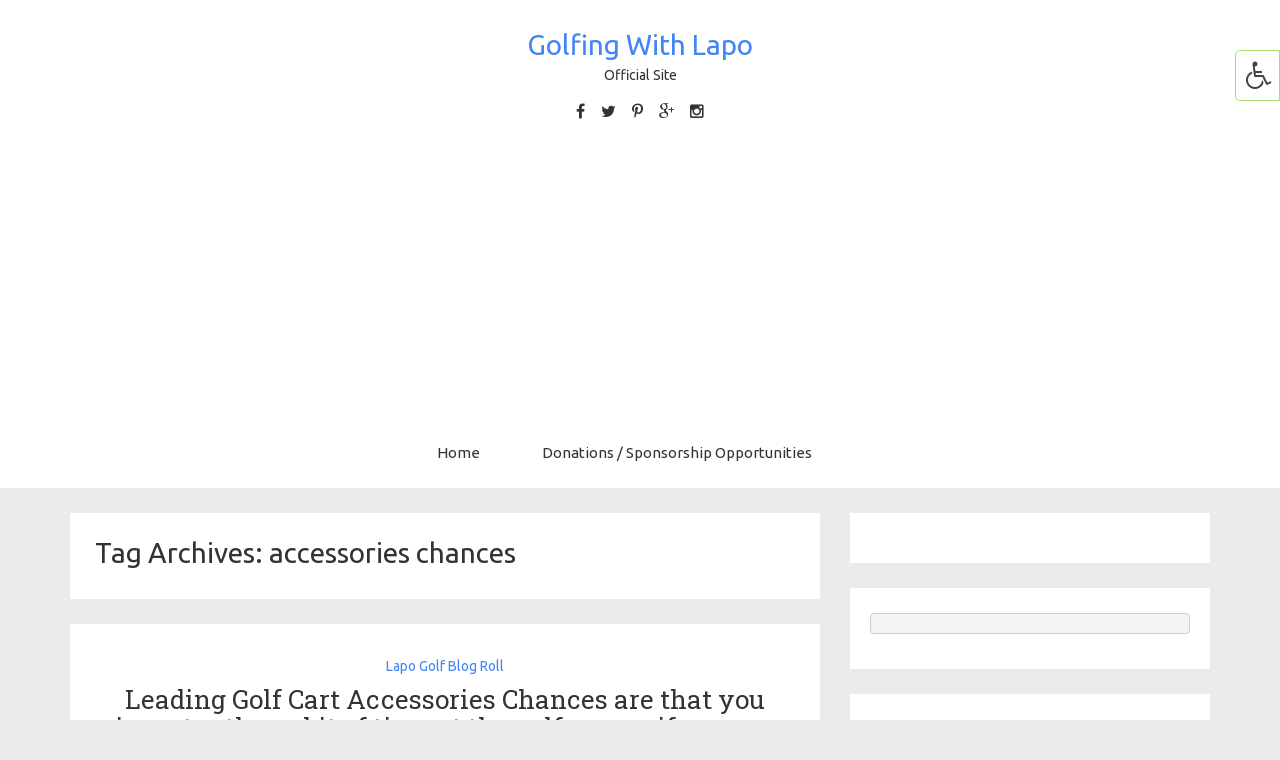

--- FILE ---
content_type: text/html; charset=utf-8
request_url: https://www.google.com/recaptcha/api2/aframe
body_size: 268
content:
<!DOCTYPE HTML><html><head><meta http-equiv="content-type" content="text/html; charset=UTF-8"></head><body><script nonce="MpQxvx1sSDlfw2KIKXTMBg">/** Anti-fraud and anti-abuse applications only. See google.com/recaptcha */ try{var clients={'sodar':'https://pagead2.googlesyndication.com/pagead/sodar?'};window.addEventListener("message",function(a){try{if(a.source===window.parent){var b=JSON.parse(a.data);var c=clients[b['id']];if(c){var d=document.createElement('img');d.src=c+b['params']+'&rc='+(localStorage.getItem("rc::a")?sessionStorage.getItem("rc::b"):"");window.document.body.appendChild(d);sessionStorage.setItem("rc::e",parseInt(sessionStorage.getItem("rc::e")||0)+1);localStorage.setItem("rc::h",'1769151736063');}}}catch(b){}});window.parent.postMessage("_grecaptcha_ready", "*");}catch(b){}</script></body></html>